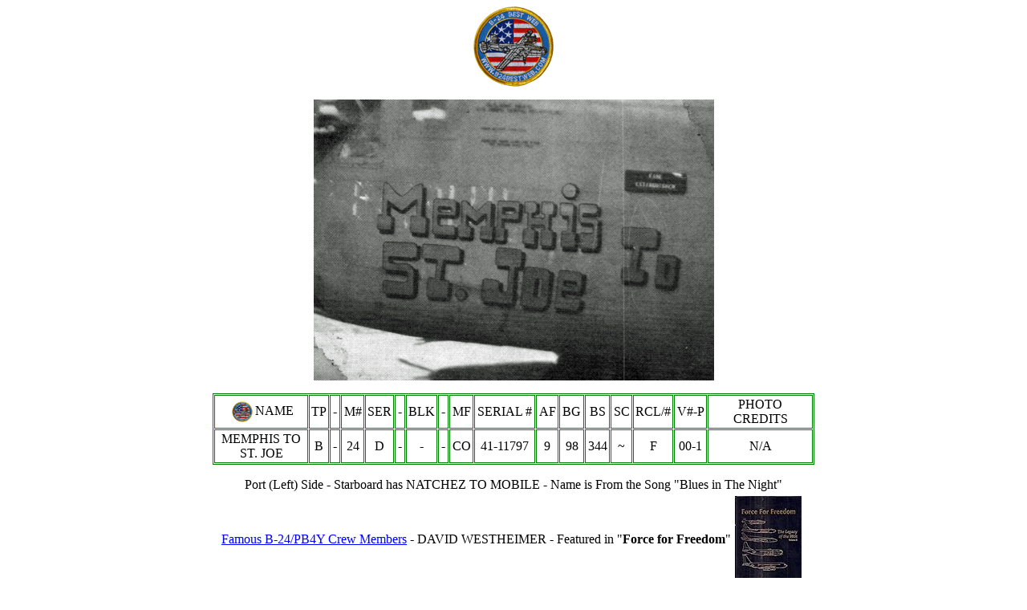

--- FILE ---
content_type: text/html
request_url: http://www.b24bestweb.com/memphistostjoe.htm
body_size: 2786
content:
<!DOCTYPE HTML PUBLIC "-//IETF//DTD HTML//EN">

<html xmlns:v="urn:schemas-microsoft-com:vml" xmlns:o="urn:schemas-microsoft-com:office:office">

<head>
<meta http-equiv="Content-Type"
content="text/html; charset=iso-8859-1">
<meta name="keywords"
content="b-24,b24,b-17,b17,liberator,flying fortress,bomber,fighter,images,pics,pictures,wallpaper,wall paper,world,war,ii,wwii,ww2,libby,noseart,nose,art,airplane,plane,aviation,images,nostalgia,best,nude,rottweiler,pic,pics,pictures,fighter planes,pictures,jet,military,aircraft,aviation,military aircraft,fighter,war,planes,jets,crash,plane,air force,bases,army,navy,united,usaf,millitary,pics,aeroplanes,fighters,tornado,F22,SU-37,F18,Hornet,straaljager,F14 Tomcat,F15,Eagle,F16,Falcon,mig,Supermarine,spitfire,f18 hornet,airshow,aurora,switchblade,gevechtsvliegtuigen,fighterplanes,warbirds,luftwaffe,spyplane,picture,VRML,street,combat,SU27,SU35,flanker,SU37,terminator,S37,information,helicopters,download,WW2,world war 2,sound barrier,VTOL,dogfight,database,modern,SR71 Blackbird,WWII,X-planes,vliegtuigen,vliegtuig, straaljagers,bombers,USA,USSR,UK,aircraft pictures,american,british,english,sovjet,russian,european,canadian,Area 51,area51,F-16,F-14,F-117,F-22,ATF,A-4,Northrop,YF-23,Tempest,Aerospace,Mikoyan,Mapo,1.42,MFI,Yakovlev,B58,Hustler,airplanes,airliners,airline,munition,airbase,luchtmacht,YF23,MiG17,MiG29,Fulcrum,mig35,JAS-39,Gripen,eurofighter,F100,Super Sabre,typhoon,ef2000,Rafale,LCA,B1,Lancer,Lightning II,Raptor,A10,Thunderbolt,F117,Stealth,Hawker,Harrier,jachtvliegtuigen,Joint Strike Fighter,JSF,superman,superman comics">
<meta name="description"
content="Image Archive and Research/Reference Center for W.W.II B24 Liberator Bombers">
<meta name="GENERATOR" content="Microsoft FrontPage 12.0">
<title>MEMPHIS TO ST. JOE</title>
<style type="text/css">
.style2 {
	background-color: #FFFFFF;
}
.style3 {
	margin: 5px;
	background-color: #FFFFFF;
		vertical-align: middle;
}
.style6 {
	text-align: left;
	margin-left: 40px;
}
</style>
</head>

<body bgcolor="#FFFFFF" text="#000000"
link="#0000FF" vlink="#0000FF" alink="#00FF00" leftmargin="18">

<p align="center"><font color="#000000"><a href="http://www.b24bestweb.com/b24bestweb-DataList.htm" target="_blank"><img
src="http://www.b24bestweb.com/B24BW-Patch-100x100.GIF"
align="absmiddle" border="0" hspace="3" width="100" height="100"></a></font> </p>


<p align="center"><font color="#000000">
<img src="images/B24/MEMPHISTOSTJOE.JPG" width="499" height="350"></font></p>


<div align="center"><center>

<table border="1" cellpadding="2" cellspacing="1" width="750"
bordercolor="#008000" bordercolorlight="#008080" bordercolordark="#008080">
    <tr>
        <td width="118" bgcolor="#FFFFFF" align="center"><font color="#000000"><a href="http://www.b24bestweb.com/b24bestweb-DataList.htm" target="_blank">
		<img src="B24BW-Patch-26px-Wht.JPG" align="absmiddle" border="0" hspace="3" width="26" height="26"></a>NAME</font>
        </td>
        <td width="19" bgcolor="#FFFFFF" align="center"><font color="#000000">TP</font>
        </td>
        <td width="7" bgcolor="#FFFFFF" align="center"><font color="#000000">-</font>
        </td>
        <td width="23" bgcolor="#FFFFFF" align="center"><font color="#000000">M#</font>
        </td>
        <td width="30" bgcolor="#FFFFFF" align="center"><font color="#000000">SER</font>
        </td>
        <td width="7" bgcolor="#FFFFFF" align="center"><font color="#000000">-</font>
        </td>
        <td width="32" bgcolor="#FFFFFF" align="center"><font color="#000000">BLK</font>
        </td>
        <td width="7" bgcolor="#FFFFFF" align="center"><font color="#000000">-</font>
        </td>
        <td width="24" bgcolor="#FFFFFF" align="center"><font color="#000000">MF</font>
        </td>
        <td width="72" bgcolor="#FFFFFF" align="center"><p
        align="center"><font color="#000000">SERIAL #</font></p>
        </td>
        <td width="22" bgcolor="#FFFFFF" align="center"><p
        align="center"><font color="#000000">AF</font></p>
        </td>
        <td width="25" bgcolor="#FFFFFF" align="center"><p
        align="center"><font color="#000000">BG</font></p>
        </td>
        <td width="25" bgcolor="#FFFFFF" align="center"><p
        align="center"><font color="#000000">BS</font></p>
        </td>
        <td width="21" bgcolor="#FFFFFF" align="center"><font color="#000000">SC</font>
        </td>
        <td width="43" bgcolor="#FFFFFF" align="center"><font color="#000000">RCL/#</font>
        </td>
        <td width="36" bgcolor="#FFFFFF" align="center"><font color="#000000">V#-P</font>
        </td>
        <td width="132" bgcolor="#FFFFFF" align="center"><p
        align="center"><font color="#000000">PHOTO CREDITS</font></p>
        </td>
    </tr>
    <tr>
        <td width="116" bgcolor="#FFFFFF" align="center"><p
        align="center">MEMPHIS TO ST. JOE</p>
        </td>
        <td width="19" bgcolor="#FFFFFF" align="center"><p
        align="center"><font color="#000000">B</font></p>
        </td>
        <td width="7" bgcolor="#FFFFFF" align="center"><p
        align="center"><font color="#000000">-</font></p>
        </td>
        <td width="23" bgcolor="#FFFFFF" align="center"><p
        align="center"><font color="#000000">24</font></p>
        </td>
        <td width="30" bgcolor="#FFFFFF" align="center"><p
        align="center"><font color="#000000">D</font></p>
        </td>
        <td width="7" bgcolor="#FFFFFF" align="center"><p
        align="center"><font color="#000000">-</font></p>
        </td>
        <td width="32" bgcolor="#FFFFFF" align="center">
          <p align="center"><font color="#000000">-</font>
        </td>
        <td width="7" bgcolor="#FFFFFF" align="center"><p
        align="center"><font color="#000000">-</font></p>
        </td>
        <td width="24" bgcolor="#FFFFFF" align="center"><p
        align="center"><font color="#000000">CO</font></p>
        </td>
        <td width="72" bgcolor="#FFFFFF" align="center">41-11797</td>
        <td width="22" bgcolor="#FFFFFF" align="center">
          <p align="center"><font color="#000000">9</font>
        </td>
        <td width="25" bgcolor="#FFFFFF" align="center">
          <p align="center"><font color="#000000">98</font>
        </td>
        <td width="25" bgcolor="#FFFFFF" align="center">
          <p align="center"><font color="#000000">344</font>
        </td>
        <td width="21" bgcolor="#FFFFFF" align="center">
          <p align="center"><font color="#000000">~</font>
        </td>
        <td width="43" bgcolor="#FFFFFF" align="center">
          F</td>
</center>
        <td width="36" bgcolor="#FFFFFF" align="center">
          <font color="#000000">00-<span class="style2">1</span></font></td>
        <td width="132" bgcolor="#FFFFFF" align="center">
          N/A</td>
    </tr>
</table>
</div>


<p align="center">Port (Left) Side - Starboard has NATCHEZ TO MOBILE 
- Name is From the Song &quot;Blues in The Night&quot;<br>
<a target="_blank" href="http://www.b24bestweb.com/b24bestweb-Famous.htm">Famous 
B-24/PB4Y Crew Members</a> - DAVID WESTHEIMER -
Featured in &quot;<b>Force for Freedom</b>&quot;<a href="http://www.amazon.com/exec/obidos/ASIN/156311092X/b24bestwebA/" target="_blank"><img src="http://ecx.images-amazon.com/images/I/613FCX4KK-L._AC_UL110_.jpg" border=0 align=top class="style3"></a></p>
<p class="style6">Contributor -  
<a href="b24bestweb-Credit.htm#Anthony Gaster">Anthony
Gaster</a></p>

<p align="center"><font size="2"><font color="#000000">Send e-mail
    or pics to <a href="http://www.b24bestweb.com/b24bestweb-Contact.htm">B-24
Best Web Master</a> along with your questions or
    comments about this web site. <br>
    Copyright © 1997 </font><a href="http://www.b24bestweb.com/">B-24
Best Web</a><font color="#000000">. Published on Veterans Day 11/11/97. Last
    modified: 
<!--webbot bot="Timestamp"
    S-Type="REGENERATED" S-Format="%d-%b-%Y" startspan -->09-Oct-2022<!--webbot bot="Timestamp" i-checksum="15898" endspan --></font></font></p>

</body>
</html>
